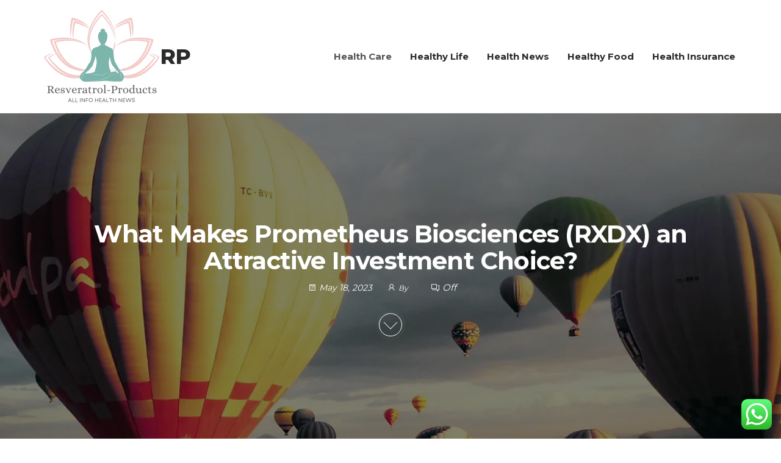

--- FILE ---
content_type: text/html; charset=UTF-8
request_url: https://resveratrol-products.com/what-makes-prometheus-biosciences-rxdx-an-attractive-investment-choice.html
body_size: 15233
content:
<!DOCTYPE html>
<html lang="en-US" prefix="og: https://ogp.me/ns#">
    <head>
        <meta charset="UTF-8">
        <meta name="viewport" content="width=device-width, initial-scale=1">
        <link rel="profile" href="https://gmpg.org/xfn/11">
        
<!-- Search Engine Optimization by Rank Math PRO - https://rankmath.com/ -->
<title>What Makes Prometheus Biosciences (RXDX) an Attractive Investment Choice? - RP</title>
<meta name="description" content="Baron Funds, an investment management company, released its “Baron Health Care Fund” first quarter 2023 investor letter. A copy of the same can be downloaded"/>
<meta name="robots" content="follow, index, max-snippet:-1, max-video-preview:-1, max-image-preview:large"/>
<link rel="canonical" href="https://resveratrol-products.com/what-makes-prometheus-biosciences-rxdx-an-attractive-investment-choice.html" />
<meta property="og:locale" content="en_US" />
<meta property="og:type" content="article" />
<meta property="og:title" content="What Makes Prometheus Biosciences (RXDX) an Attractive Investment Choice? - RP" />
<meta property="og:description" content="Baron Funds, an investment management company, released its “Baron Health Care Fund” first quarter 2023 investor letter. A copy of the same can be downloaded" />
<meta property="og:url" content="https://resveratrol-products.com/what-makes-prometheus-biosciences-rxdx-an-attractive-investment-choice.html" />
<meta property="og:site_name" content="RP" />
<meta property="article:tag" content="health care reform" />
<meta property="article:tag" content="health insurance" />
<meta property="article:tag" content="obama care site" />
<meta property="article:tag" content="what is health care" />
<meta property="article:tag" content="what is healthcare" />
<meta property="article:section" content="Health Care" />
<meta property="article:published_time" content="2023-05-18T12:53:20+00:00" />
<meta name="twitter:card" content="summary_large_image" />
<meta name="twitter:title" content="What Makes Prometheus Biosciences (RXDX) an Attractive Investment Choice? - RP" />
<meta name="twitter:description" content="Baron Funds, an investment management company, released its “Baron Health Care Fund” first quarter 2023 investor letter. A copy of the same can be downloaded" />
<meta name="twitter:label1" content="Time to read" />
<meta name="twitter:data1" content="2 minutes" />
<script type="application/ld+json" class="rank-math-schema-pro">{"@context":"https://schema.org","@graph":[{"@type":["Organization","Person"],"@id":"https://resveratrol-products.com/#person","name":"Health Niche","url":"https://resveratrol-products.com","logo":{"@type":"ImageObject","@id":"https://resveratrol-products.com/#logo","url":"https://resveratrol-products.com/wp-content/uploads/2024/11/cropped-doubleclick__1_-removebg-preview-150x150.png","contentUrl":"https://resveratrol-products.com/wp-content/uploads/2024/11/cropped-doubleclick__1_-removebg-preview-150x150.png","caption":"Health Niche","inLanguage":"en-US"},"image":{"@id":"https://resveratrol-products.com/#logo"}},{"@type":"WebSite","@id":"https://resveratrol-products.com/#website","url":"https://resveratrol-products.com","name":"Health Niche","publisher":{"@id":"https://resveratrol-products.com/#person"},"inLanguage":"en-US"},{"@type":"ImageObject","@id":"https://s.yimg.com/ny/api/res/1.2/7evDifVS9nz0u_qNzq0KGg--/YXBwaWQ9aGlnaGxhbmRlcjt3PTk2MDtoPTUyOA--/https://media.zenfs.com/en/insidermonkey.com/d5fe1e3cad92861737b68699e31c5a98","url":"https://s.yimg.com/ny/api/res/1.2/7evDifVS9nz0u_qNzq0KGg--/YXBwaWQ9aGlnaGxhbmRlcjt3PTk2MDtoPTUyOA--/https://media.zenfs.com/en/insidermonkey.com/d5fe1e3cad92861737b68699e31c5a98","width":"200","height":"200","inLanguage":"en-US"},{"@type":"BreadcrumbList","@id":"https://resveratrol-products.com/what-makes-prometheus-biosciences-rxdx-an-attractive-investment-choice.html#breadcrumb","itemListElement":[{"@type":"ListItem","position":"1","item":{"@id":"https://resveratrol-products.com","name":"Home"}},{"@type":"ListItem","position":"2","item":{"@id":"https://resveratrol-products.com/category/health-care","name":"Health Care"}},{"@type":"ListItem","position":"3","item":{"@id":"https://resveratrol-products.com/what-makes-prometheus-biosciences-rxdx-an-attractive-investment-choice.html","name":"What Makes Prometheus Biosciences (RXDX) an Attractive Investment Choice?"}}]},{"@type":"WebPage","@id":"https://resveratrol-products.com/what-makes-prometheus-biosciences-rxdx-an-attractive-investment-choice.html#webpage","url":"https://resveratrol-products.com/what-makes-prometheus-biosciences-rxdx-an-attractive-investment-choice.html","name":"What Makes Prometheus Biosciences (RXDX) an Attractive Investment Choice? - RP","datePublished":"2023-05-18T12:53:20+00:00","dateModified":"2023-05-18T12:53:20+00:00","isPartOf":{"@id":"https://resveratrol-products.com/#website"},"primaryImageOfPage":{"@id":"https://s.yimg.com/ny/api/res/1.2/7evDifVS9nz0u_qNzq0KGg--/YXBwaWQ9aGlnaGxhbmRlcjt3PTk2MDtoPTUyOA--/https://media.zenfs.com/en/insidermonkey.com/d5fe1e3cad92861737b68699e31c5a98"},"inLanguage":"en-US","breadcrumb":{"@id":"https://resveratrol-products.com/what-makes-prometheus-biosciences-rxdx-an-attractive-investment-choice.html#breadcrumb"}},{"@type":"Person","@id":"https://resveratrol-products.com/author","url":"https://resveratrol-products.com/author","image":{"@type":"ImageObject","@id":"https://secure.gravatar.com/avatar/?s=96&amp;d=mm&amp;r=g","url":"https://secure.gravatar.com/avatar/?s=96&amp;d=mm&amp;r=g","inLanguage":"en-US"}},{"@type":"BlogPosting","headline":"What Makes Prometheus Biosciences (RXDX) an Attractive Investment Choice? - RP","datePublished":"2023-05-18T12:53:20+00:00","dateModified":"2023-05-18T12:53:20+00:00","articleSection":"Health Care","author":{"@id":"https://resveratrol-products.com/author"},"publisher":{"@id":"https://resveratrol-products.com/#person"},"description":"Baron Funds, an investment management company, released its \u201cBaron Health Care Fund\u201d first quarter 2023 investor letter. A copy of the same can be downloaded","name":"What Makes Prometheus Biosciences (RXDX) an Attractive Investment Choice? - RP","@id":"https://resveratrol-products.com/what-makes-prometheus-biosciences-rxdx-an-attractive-investment-choice.html#richSnippet","isPartOf":{"@id":"https://resveratrol-products.com/what-makes-prometheus-biosciences-rxdx-an-attractive-investment-choice.html#webpage"},"image":{"@id":"https://s.yimg.com/ny/api/res/1.2/7evDifVS9nz0u_qNzq0KGg--/YXBwaWQ9aGlnaGxhbmRlcjt3PTk2MDtoPTUyOA--/https://media.zenfs.com/en/insidermonkey.com/d5fe1e3cad92861737b68699e31c5a98"},"inLanguage":"en-US","mainEntityOfPage":{"@id":"https://resveratrol-products.com/what-makes-prometheus-biosciences-rxdx-an-attractive-investment-choice.html#webpage"}}]}</script>
<!-- /Rank Math WordPress SEO plugin -->

<link rel='dns-prefetch' href='//fonts.googleapis.com' />
<link href='https://fonts.gstatic.com' crossorigin rel='preconnect' />
<link rel="alternate" type="application/rss+xml" title="RP &raquo; Feed" href="https://resveratrol-products.com/feed" />
<link rel="alternate" title="oEmbed (JSON)" type="application/json+oembed" href="https://resveratrol-products.com/wp-json/oembed/1.0/embed?url=https%3A%2F%2Fresveratrol-products.com%2Fwhat-makes-prometheus-biosciences-rxdx-an-attractive-investment-choice.html" />
<link rel="alternate" title="oEmbed (XML)" type="text/xml+oembed" href="https://resveratrol-products.com/wp-json/oembed/1.0/embed?url=https%3A%2F%2Fresveratrol-products.com%2Fwhat-makes-prometheus-biosciences-rxdx-an-attractive-investment-choice.html&#038;format=xml" />
<style id='wp-img-auto-sizes-contain-inline-css' type='text/css'>
img:is([sizes=auto i],[sizes^="auto," i]){contain-intrinsic-size:3000px 1500px}
/*# sourceURL=wp-img-auto-sizes-contain-inline-css */
</style>

<link rel='stylesheet' id='ht_ctc_main_css-css' href='https://resveratrol-products.com/wp-content/plugins/click-to-chat-for-whatsapp/new/inc/assets/css/main.css?ver=4.36' type='text/css' media='all' />
<style id='wp-emoji-styles-inline-css' type='text/css'>

	img.wp-smiley, img.emoji {
		display: inline !important;
		border: none !important;
		box-shadow: none !important;
		height: 1em !important;
		width: 1em !important;
		margin: 0 0.07em !important;
		vertical-align: -0.1em !important;
		background: none !important;
		padding: 0 !important;
	}
/*# sourceURL=wp-emoji-styles-inline-css */
</style>
<link rel='stylesheet' id='wp-block-library-css' href='https://resveratrol-products.com/wp-includes/css/dist/block-library/style.min.css?ver=6.9' type='text/css' media='all' />
<style id='global-styles-inline-css' type='text/css'>
:root{--wp--preset--aspect-ratio--square: 1;--wp--preset--aspect-ratio--4-3: 4/3;--wp--preset--aspect-ratio--3-4: 3/4;--wp--preset--aspect-ratio--3-2: 3/2;--wp--preset--aspect-ratio--2-3: 2/3;--wp--preset--aspect-ratio--16-9: 16/9;--wp--preset--aspect-ratio--9-16: 9/16;--wp--preset--color--black: #000000;--wp--preset--color--cyan-bluish-gray: #abb8c3;--wp--preset--color--white: #ffffff;--wp--preset--color--pale-pink: #f78da7;--wp--preset--color--vivid-red: #cf2e2e;--wp--preset--color--luminous-vivid-orange: #ff6900;--wp--preset--color--luminous-vivid-amber: #fcb900;--wp--preset--color--light-green-cyan: #7bdcb5;--wp--preset--color--vivid-green-cyan: #00d084;--wp--preset--color--pale-cyan-blue: #8ed1fc;--wp--preset--color--vivid-cyan-blue: #0693e3;--wp--preset--color--vivid-purple: #9b51e0;--wp--preset--gradient--vivid-cyan-blue-to-vivid-purple: linear-gradient(135deg,rgb(6,147,227) 0%,rgb(155,81,224) 100%);--wp--preset--gradient--light-green-cyan-to-vivid-green-cyan: linear-gradient(135deg,rgb(122,220,180) 0%,rgb(0,208,130) 100%);--wp--preset--gradient--luminous-vivid-amber-to-luminous-vivid-orange: linear-gradient(135deg,rgb(252,185,0) 0%,rgb(255,105,0) 100%);--wp--preset--gradient--luminous-vivid-orange-to-vivid-red: linear-gradient(135deg,rgb(255,105,0) 0%,rgb(207,46,46) 100%);--wp--preset--gradient--very-light-gray-to-cyan-bluish-gray: linear-gradient(135deg,rgb(238,238,238) 0%,rgb(169,184,195) 100%);--wp--preset--gradient--cool-to-warm-spectrum: linear-gradient(135deg,rgb(74,234,220) 0%,rgb(151,120,209) 20%,rgb(207,42,186) 40%,rgb(238,44,130) 60%,rgb(251,105,98) 80%,rgb(254,248,76) 100%);--wp--preset--gradient--blush-light-purple: linear-gradient(135deg,rgb(255,206,236) 0%,rgb(152,150,240) 100%);--wp--preset--gradient--blush-bordeaux: linear-gradient(135deg,rgb(254,205,165) 0%,rgb(254,45,45) 50%,rgb(107,0,62) 100%);--wp--preset--gradient--luminous-dusk: linear-gradient(135deg,rgb(255,203,112) 0%,rgb(199,81,192) 50%,rgb(65,88,208) 100%);--wp--preset--gradient--pale-ocean: linear-gradient(135deg,rgb(255,245,203) 0%,rgb(182,227,212) 50%,rgb(51,167,181) 100%);--wp--preset--gradient--electric-grass: linear-gradient(135deg,rgb(202,248,128) 0%,rgb(113,206,126) 100%);--wp--preset--gradient--midnight: linear-gradient(135deg,rgb(2,3,129) 0%,rgb(40,116,252) 100%);--wp--preset--font-size--small: 13px;--wp--preset--font-size--medium: 20px;--wp--preset--font-size--large: 36px;--wp--preset--font-size--x-large: 42px;--wp--preset--spacing--20: 0.44rem;--wp--preset--spacing--30: 0.67rem;--wp--preset--spacing--40: 1rem;--wp--preset--spacing--50: 1.5rem;--wp--preset--spacing--60: 2.25rem;--wp--preset--spacing--70: 3.38rem;--wp--preset--spacing--80: 5.06rem;--wp--preset--shadow--natural: 6px 6px 9px rgba(0, 0, 0, 0.2);--wp--preset--shadow--deep: 12px 12px 50px rgba(0, 0, 0, 0.4);--wp--preset--shadow--sharp: 6px 6px 0px rgba(0, 0, 0, 0.2);--wp--preset--shadow--outlined: 6px 6px 0px -3px rgb(255, 255, 255), 6px 6px rgb(0, 0, 0);--wp--preset--shadow--crisp: 6px 6px 0px rgb(0, 0, 0);}:where(.is-layout-flex){gap: 0.5em;}:where(.is-layout-grid){gap: 0.5em;}body .is-layout-flex{display: flex;}.is-layout-flex{flex-wrap: wrap;align-items: center;}.is-layout-flex > :is(*, div){margin: 0;}body .is-layout-grid{display: grid;}.is-layout-grid > :is(*, div){margin: 0;}:where(.wp-block-columns.is-layout-flex){gap: 2em;}:where(.wp-block-columns.is-layout-grid){gap: 2em;}:where(.wp-block-post-template.is-layout-flex){gap: 1.25em;}:where(.wp-block-post-template.is-layout-grid){gap: 1.25em;}.has-black-color{color: var(--wp--preset--color--black) !important;}.has-cyan-bluish-gray-color{color: var(--wp--preset--color--cyan-bluish-gray) !important;}.has-white-color{color: var(--wp--preset--color--white) !important;}.has-pale-pink-color{color: var(--wp--preset--color--pale-pink) !important;}.has-vivid-red-color{color: var(--wp--preset--color--vivid-red) !important;}.has-luminous-vivid-orange-color{color: var(--wp--preset--color--luminous-vivid-orange) !important;}.has-luminous-vivid-amber-color{color: var(--wp--preset--color--luminous-vivid-amber) !important;}.has-light-green-cyan-color{color: var(--wp--preset--color--light-green-cyan) !important;}.has-vivid-green-cyan-color{color: var(--wp--preset--color--vivid-green-cyan) !important;}.has-pale-cyan-blue-color{color: var(--wp--preset--color--pale-cyan-blue) !important;}.has-vivid-cyan-blue-color{color: var(--wp--preset--color--vivid-cyan-blue) !important;}.has-vivid-purple-color{color: var(--wp--preset--color--vivid-purple) !important;}.has-black-background-color{background-color: var(--wp--preset--color--black) !important;}.has-cyan-bluish-gray-background-color{background-color: var(--wp--preset--color--cyan-bluish-gray) !important;}.has-white-background-color{background-color: var(--wp--preset--color--white) !important;}.has-pale-pink-background-color{background-color: var(--wp--preset--color--pale-pink) !important;}.has-vivid-red-background-color{background-color: var(--wp--preset--color--vivid-red) !important;}.has-luminous-vivid-orange-background-color{background-color: var(--wp--preset--color--luminous-vivid-orange) !important;}.has-luminous-vivid-amber-background-color{background-color: var(--wp--preset--color--luminous-vivid-amber) !important;}.has-light-green-cyan-background-color{background-color: var(--wp--preset--color--light-green-cyan) !important;}.has-vivid-green-cyan-background-color{background-color: var(--wp--preset--color--vivid-green-cyan) !important;}.has-pale-cyan-blue-background-color{background-color: var(--wp--preset--color--pale-cyan-blue) !important;}.has-vivid-cyan-blue-background-color{background-color: var(--wp--preset--color--vivid-cyan-blue) !important;}.has-vivid-purple-background-color{background-color: var(--wp--preset--color--vivid-purple) !important;}.has-black-border-color{border-color: var(--wp--preset--color--black) !important;}.has-cyan-bluish-gray-border-color{border-color: var(--wp--preset--color--cyan-bluish-gray) !important;}.has-white-border-color{border-color: var(--wp--preset--color--white) !important;}.has-pale-pink-border-color{border-color: var(--wp--preset--color--pale-pink) !important;}.has-vivid-red-border-color{border-color: var(--wp--preset--color--vivid-red) !important;}.has-luminous-vivid-orange-border-color{border-color: var(--wp--preset--color--luminous-vivid-orange) !important;}.has-luminous-vivid-amber-border-color{border-color: var(--wp--preset--color--luminous-vivid-amber) !important;}.has-light-green-cyan-border-color{border-color: var(--wp--preset--color--light-green-cyan) !important;}.has-vivid-green-cyan-border-color{border-color: var(--wp--preset--color--vivid-green-cyan) !important;}.has-pale-cyan-blue-border-color{border-color: var(--wp--preset--color--pale-cyan-blue) !important;}.has-vivid-cyan-blue-border-color{border-color: var(--wp--preset--color--vivid-cyan-blue) !important;}.has-vivid-purple-border-color{border-color: var(--wp--preset--color--vivid-purple) !important;}.has-vivid-cyan-blue-to-vivid-purple-gradient-background{background: var(--wp--preset--gradient--vivid-cyan-blue-to-vivid-purple) !important;}.has-light-green-cyan-to-vivid-green-cyan-gradient-background{background: var(--wp--preset--gradient--light-green-cyan-to-vivid-green-cyan) !important;}.has-luminous-vivid-amber-to-luminous-vivid-orange-gradient-background{background: var(--wp--preset--gradient--luminous-vivid-amber-to-luminous-vivid-orange) !important;}.has-luminous-vivid-orange-to-vivid-red-gradient-background{background: var(--wp--preset--gradient--luminous-vivid-orange-to-vivid-red) !important;}.has-very-light-gray-to-cyan-bluish-gray-gradient-background{background: var(--wp--preset--gradient--very-light-gray-to-cyan-bluish-gray) !important;}.has-cool-to-warm-spectrum-gradient-background{background: var(--wp--preset--gradient--cool-to-warm-spectrum) !important;}.has-blush-light-purple-gradient-background{background: var(--wp--preset--gradient--blush-light-purple) !important;}.has-blush-bordeaux-gradient-background{background: var(--wp--preset--gradient--blush-bordeaux) !important;}.has-luminous-dusk-gradient-background{background: var(--wp--preset--gradient--luminous-dusk) !important;}.has-pale-ocean-gradient-background{background: var(--wp--preset--gradient--pale-ocean) !important;}.has-electric-grass-gradient-background{background: var(--wp--preset--gradient--electric-grass) !important;}.has-midnight-gradient-background{background: var(--wp--preset--gradient--midnight) !important;}.has-small-font-size{font-size: var(--wp--preset--font-size--small) !important;}.has-medium-font-size{font-size: var(--wp--preset--font-size--medium) !important;}.has-large-font-size{font-size: var(--wp--preset--font-size--large) !important;}.has-x-large-font-size{font-size: var(--wp--preset--font-size--x-large) !important;}
/*# sourceURL=global-styles-inline-css */
</style>

<style id='classic-theme-styles-inline-css' type='text/css'>
/*! This file is auto-generated */
.wp-block-button__link{color:#fff;background-color:#32373c;border-radius:9999px;box-shadow:none;text-decoration:none;padding:calc(.667em + 2px) calc(1.333em + 2px);font-size:1.125em}.wp-block-file__button{background:#32373c;color:#fff;text-decoration:none}
/*# sourceURL=/wp-includes/css/classic-themes.min.css */
</style>
<link rel='stylesheet' id='envo-royal-fonts-css' href='https://fonts.googleapis.com/css?family=Montserrat%3A300%2C400%2C500%2C600%2C700%2C800&#038;subset=cyrillic%2Ccyrillic-ext%2Cgreek%2Cgreek-ext%2Clatin-ext%2Cvietnamese' type='text/css' media='all' />
<link rel='stylesheet' id='bootstrap-css' href='https://resveratrol-products.com/wp-content/themes/envo-royal/assets/css/bootstrap.css?ver=3.3.7' type='text/css' media='all' />
<link rel='stylesheet' id='hc-offcanvas-nav-css' href='https://resveratrol-products.com/wp-content/themes/envo-royal/assets/css/hc-offcanvas-nav.min.css?ver=1.0.14' type='text/css' media='all' />
<link rel='stylesheet' id='envo-royal-stylesheet-css' href='https://resveratrol-products.com/wp-content/themes/envo-royal/style.css?ver=1.0.14' type='text/css' media='all' />
<link rel='stylesheet' id='line-awesome-css' href='https://resveratrol-products.com/wp-content/themes/envo-royal/assets/css/line-awesome.min.css?ver=1.3.0' type='text/css' media='all' />
<script type="text/javascript" src="https://resveratrol-products.com/wp-includes/js/jquery/jquery.min.js?ver=3.7.1" id="jquery-core-js"></script>
<script type="text/javascript" src="https://resveratrol-products.com/wp-includes/js/jquery/jquery-migrate.min.js?ver=3.4.1" id="jquery-migrate-js"></script>
<link rel="https://api.w.org/" href="https://resveratrol-products.com/wp-json/" /><link rel="alternate" title="JSON" type="application/json" href="https://resveratrol-products.com/wp-json/wp/v2/posts/69976" /><link rel="EditURI" type="application/rsd+xml" title="RSD" href="https://resveratrol-products.com/xmlrpc.php?rsd" />
<meta name="generator" content="WordPress 6.9" />
<link rel='shortlink' href='https://resveratrol-products.com/?p=69976' />
<link rel='dns-prefetch' href='https://i0.wp.com/'><link rel='preconnect' href='https://i0.wp.com/' crossorigin><link rel='dns-prefetch' href='https://i1.wp.com/'><link rel='preconnect' href='https://i1.wp.com/' crossorigin><link rel='dns-prefetch' href='https://i2.wp.com/'><link rel='preconnect' href='https://i2.wp.com/' crossorigin><link rel='dns-prefetch' href='https://i3.wp.com/'><link rel='preconnect' href='https://i3.wp.com/' crossorigin>            <style type="text/css" id="envo-royal-header-css">
            	
            </style>
            <link rel="icon" href="https://resveratrol-products.com/wp-content/uploads/2024/11/cropped-doubleclick__1_-removebg-preview-90x90.png" sizes="32x32" />
<link rel="icon" href="https://resveratrol-products.com/wp-content/uploads/2024/11/cropped-doubleclick__1_-removebg-preview.png" sizes="192x192" />
<link rel="apple-touch-icon" href="https://resveratrol-products.com/wp-content/uploads/2024/11/cropped-doubleclick__1_-removebg-preview.png" />
<meta name="msapplication-TileImage" content="https://resveratrol-products.com/wp-content/uploads/2024/11/cropped-doubleclick__1_-removebg-preview.png" />
    <link rel='stylesheet' id='fifu-lazyload-style-css' href='https://resveratrol-products.com/wp-content/plugins/featured-image-from-url/includes/html/css/lazyload.css?ver=5.3.2' type='text/css' media='all' />
</head>
    <body id="blog" class="wp-singular post-template-default single single-post postid-69976 single-format-standard wp-custom-logo wp-theme-envo-royal">
        <a class="skip-link screen-reader-text" href="#site-content">Skip to the content</a>        <div class="page-wrap">
            			<div class="site-header container-fluid business-heading">
				<div class="container" >
					<div class="heading-row row" >
						        <div class="site-heading" >    
            <div class="site-branding-logo">
                <a href="https://resveratrol-products.com/" class="custom-logo-link" rel="home"><img width="193" height="155" src="https://resveratrol-products.com/wp-content/uploads/2024/11/cropped-doubleclick__1_-removebg-preview.png" class="custom-logo" alt="RP" decoding="async" /></a>            </div>
            <div class="site-branding-text">
                                    <p class="site-title"><a href="https://resveratrol-products.com/" rel="home">RP</a></p>
                            </div><!-- .site-branding-text -->
        </div>
		<div class="header-heading-shrink"></div>
                            <div class="menu-heading">
            <nav id="site-navigation" class="navbar navbar-default">
                <div id="theme-menu" class="menu-container"><ul id="menu-secondary-menu" class="nav navbar-nav navbar-right"><li itemscope="itemscope" itemtype="https://www.schema.org/SiteNavigationElement" id="menu-item-10011441" class="menu-item menu-item-type-taxonomy menu-item-object-category current-post-ancestor current-menu-parent current-post-parent active menu-item-10011441 nav-item"><a title="Health Care" href="https://resveratrol-products.com/category/health-care" class="nav-link">Health Care</a></li>
<li itemscope="itemscope" itemtype="https://www.schema.org/SiteNavigationElement" id="menu-item-10011442" class="menu-item menu-item-type-taxonomy menu-item-object-category menu-item-10011442 nav-item"><a title="Healthy Life" href="https://resveratrol-products.com/category/healthy-life" class="nav-link">Healthy Life</a></li>
<li itemscope="itemscope" itemtype="https://www.schema.org/SiteNavigationElement" id="menu-item-10011443" class="menu-item menu-item-type-taxonomy menu-item-object-category menu-item-10011443 nav-item"><a title="Health News" href="https://resveratrol-products.com/category/health-news" class="nav-link">Health News</a></li>
<li itemscope="itemscope" itemtype="https://www.schema.org/SiteNavigationElement" id="menu-item-10011444" class="menu-item menu-item-type-taxonomy menu-item-object-category menu-item-10011444 nav-item"><a title="Healthy Food" href="https://resveratrol-products.com/category/healthy-food" class="nav-link">Healthy Food</a></li>
<li itemscope="itemscope" itemtype="https://www.schema.org/SiteNavigationElement" id="menu-item-10011445" class="menu-item menu-item-type-taxonomy menu-item-object-category menu-item-10011445 nav-item"><a title="Health Insurance" href="https://resveratrol-products.com/category/health-insurance" class="nav-link">Health Insurance</a></li>
</ul></div>            </nav>
        </div>
        <div class="header-right" >        <div class="menu-button visible-xs" >
            <div class="navbar-header">
                                    <a href="#" id="main-menu-panel" class="toggle menu-panel" data-panel="main-menu-panel">
					<span></span>
				</a>
                            </div>
        </div>
        </div>					</div>
				</div>
			</div>
								<div class="top-header singular-heading text-center">
									<div class="single-image">
						<div class="bg-single-image" style="background-image: url('https://resveratrol-products.com/wp-content/themes/envo-royal/assets/img/header.webp')"></div>
						<div id="wp-custom-header" class="wp-custom-header"><img src="https://resveratrol-products.com/wp-content/themes/envo-royal/assets/img/header.webp" width="2000" height="1200" alt="" decoding="async" fetchpriority="high" /></div>					</div>
								<header class="header-title container">
					        <div class="single-head">
            <h1 class="single-title">What Makes Prometheus Biosciences (RXDX) an Attractive Investment Choice?</h1> 
            <time class="posted-on published" datetime="2023-05-18"></time>
        </div>
                <div class="article-meta">
                <span class="posted-date">
			<i class="las la-calendar"></i>
            May 18, 2023        </span>
                <span class="author-meta">
			<i class="las la-user"></i>
            <span class="author-meta-by">By</span>
            <a href="https://resveratrol-products.com/author">
                            </a>
        </span>
                <span class="comments-meta">
			<i class="la la-comments-o"></i>
            Off        </span>
                </div>
                <div id="header-image-arrow">
			<a href="#entry-content"><span></span></a>
		</div>
						</header>
			</div>
        			<div id="site-content" class="container main-container" role="main">
                <div id="entry-content" class="page-area">
		         

<!-- start content container -->
<div class="row single-post">      
    <article class="col-md-9">
		                         
				<div class="single-post-content post-69976 post type-post status-publish format-standard hentry category-health-care tag-health-care-reform tag-health-insurance tag-obama-care-site tag-what-is-health-care tag-what-is-healthcare">
					        <div id="entry-content" class="single-content">
            <div class="single-entry-summary">
                 
                <div>
<p>Baron Funds, an investment management company, released its “Baron Health Care Fund” first quarter 2023 investor letter.  A copy of the same can be downloaded here.  The first quarter was difficult for the fund, as it failed to participate in the broader market rally and declined 3.69% compared to the 3.27% decline for the benchmark Russell 3000 Health Care Index and a 7.50% increase for the S&#038;P 500 Index.  In addition, please check the fund&#8217;s top five holdings to know its best picks in 2023.</p>
<p>Baron Health Care Fund highlighted stocks like Prometheus Biosciences, Inc.  (NASDAQ:RXDX) in the first quarter of 2023 investor letter.  Headquartered in San Diego, California, Prometheus Biosciences, Inc.  (NASDAQ:RXDX) is a clinical-stage biotechnology company.  On May 17, 2023, Prometheus Biosciences, Inc.  (NASDAQ:RXDX) stock closed at $192.94 per share.  One-month return of Prometheus Biosciences, Inc.  (NASDAQ:RXDX) was -0.47%, and its shares gained 564.85% of their value over the last 52 weeks.  Prometheus Biosciences, Inc.  (NASDAQ:RXDX) has a market capitalization of $9.225 billion.</p>
<p>Baron Health Care Fund made the following comment about Prometheus Biosciences, Inc.  (NASDAQ:RXDX) in its Q1 2023 investor letter:</p>
<div class="caas-pull-quote-wrapper caas-img caas-lazy" data-src="">
<blockquote class="caas-blockquote">
<p>&#8220;We added to our position in <strong>Prometheus Biosciences, Inc.</strong> (NASDAQ:RXDX), a clinical stage biotechnology company.  Prometheus&#8217; lead product candidate, PRA023, is a monoclonal antibody that has been shown to block a target called TL1A that is associated with intestinal inflammation and fibrosis.  In December 2022, the company reported promising Phase 2 clinical trial results, suggesting the potential for PRA023 to be a novel treatment for ulcerative colitis and Crohn&#8217;s disease.  The company plans to advance PRA023 into Phase 3 clinical trials for ulcerative colitis and Crohn&#8217;s disease in 2023. The company is also studying PRA023 as a treatment for Systemic-Sclerosis-associated Interstitial Lung Disease and plans to announce a fourth potential indication for PRA023 in 2023 .We believe PRA023 has blockbuster potential.  Prometheus also has a pipeline of earlier stage product candidates.  On April 16, Merck issued a press release announcing its agreement to acquire Prometheus for $200 per share in cash.&#8221;</p>
</blockquote>
</div>
<p><button class="link caas-button collapse-button" aria-label="" title="" data-ylk="elm:readmore;slk:Story continues">Story continues</button></p>
<figure class="caas-figure">
<div class="caas-figure-with-pb" style="max-height: 528px">
<div>
<div class="caas-img-container caas-img-loader" style="padding-bottom:55%;"><img decoding="async" src="[data-uri]" fifu-lazy="1" fifu-data-sizes="auto" fifu-data-srcset="https://wp.fifu.app/resveratrol-products.com/[base64]/a663ff1c35d5/not-found.webp?w=75&h=0&c=0 75w, https://wp.fifu.app/resveratrol-products.com/[base64]/d6b7b4839eff/not-found.webp?w=100&h=0&c=0 100w, https://wp.fifu.app/resveratrol-products.com/[base64]/65f1383ae513/not-found.webp?w=150&h=0&c=0 150w, https://wp.fifu.app/resveratrol-products.com/[base64]/206bfcd9835c/not-found.webp?w=240&h=0&c=0 240w, https://wp.fifu.app/resveratrol-products.com/[base64]/657abea9a506/not-found.webp?w=320&h=0&c=0 320w, https://wp.fifu.app/resveratrol-products.com/[base64]/3b0189de86f2/not-found.webp?w=500&h=0&c=0 500w, https://wp.fifu.app/resveratrol-products.com/[base64]/2e270f0d04ee/not-found.webp?w=640&h=0&c=0 640w, https://wp.fifu.app/resveratrol-products.com/[base64]/15f6c5a78c8b/not-found.webp?w=800&h=0&c=0 800w, https://wp.fifu.app/resveratrol-products.com/[base64]/c96377907c09/not-found.webp?w=1024&h=0&c=0 1024w, https://wp.fifu.app/resveratrol-products.com/[base64]/5cadfb956f50/not-found.webp?w=1280&h=0&c=0 1280w, https://wp.fifu.app/resveratrol-products.com/[base64]/17c888433dcb/not-found.webp?w=1600&h=0&c=0 1600w" class="caas-img caas-lazy has-preview" alt="" fifu-data-src="https://wp.fifu.app/resveratrol-products.com/[base64]/e6dd37d4cb52/not-found.webp"/><noscript><img decoding="async" src="[data-uri]" fifu-lazy="1" fifu-data-sizes="auto" fifu-data-srcset="https://wp.fifu.app/resveratrol-products.com/[base64]/a663ff1c35d5/not-found.webp?w=75&h=0&c=0 75w, https://wp.fifu.app/resveratrol-products.com/[base64]/d6b7b4839eff/not-found.webp?w=100&h=0&c=0 100w, https://wp.fifu.app/resveratrol-products.com/[base64]/65f1383ae513/not-found.webp?w=150&h=0&c=0 150w, https://wp.fifu.app/resveratrol-products.com/[base64]/206bfcd9835c/not-found.webp?w=240&h=0&c=0 240w, https://wp.fifu.app/resveratrol-products.com/[base64]/657abea9a506/not-found.webp?w=320&h=0&c=0 320w, https://wp.fifu.app/resveratrol-products.com/[base64]/3b0189de86f2/not-found.webp?w=500&h=0&c=0 500w, https://wp.fifu.app/resveratrol-products.com/[base64]/2e270f0d04ee/not-found.webp?w=640&h=0&c=0 640w, https://wp.fifu.app/resveratrol-products.com/[base64]/15f6c5a78c8b/not-found.webp?w=800&h=0&c=0 800w, https://wp.fifu.app/resveratrol-products.com/[base64]/c96377907c09/not-found.webp?w=1024&h=0&c=0 1024w, https://wp.fifu.app/resveratrol-products.com/[base64]/5cadfb956f50/not-found.webp?w=1280&h=0&c=0 1280w, https://wp.fifu.app/resveratrol-products.com/[base64]/17c888433dcb/not-found.webp?w=1600&h=0&c=0 1600w" alt="" fifu-data-src="https://wp.fifu.app/resveratrol-products.com/[base64]/e6dd37d4cb52/not-found.webp" class="caas-img"/></noscript></div>
</div>
</div>
</figure>
<p>Sergey Nivens/Shutterstock.com</p>
<p>Prometheus Biosciences, Inc.  (NASDAQ:RXDX) is not on our list of the 30 Most Popular Stocks Among Hedge Funds.  As per our database, 47 hedge fund portfolios held Prometheus Biosciences, Inc.  (NASDAQ:RXDX) at the end of the fourth quarter which was 25 in the previous quarter.</p>
<p>We discussed Prometheus Biosciences, Inc.  (NASDAQ:RXDX) in another article and shared the list of best mid-cap healthcare stocks to buy.  In addition, please check out our hedge fund investor letters Q1 2023 page for more investor letters from hedge funds and other leading investors.</p>
</p>
<p>Suggested Articles:</p>
<p>Disclosure: None.  This article is originally published at Insider Monkey.</p>
</div>
                 
            </div><!-- .single-entry-summary -->
                    </div>
        <div class="entry-footer"><div class="cat-links"><i class="las la-link"></i><span class="space-right">Category</span><a href="https://resveratrol-products.com/category/health-care">Health Care</a></div><div class="tags-links"><i class="las la-tags"></i><span class="space-right">Tags</span><a href="https://resveratrol-products.com/tag/health-care-reform">health care reform</a> <a href="https://resveratrol-products.com/tag/health-insurance">health insurance</a> <a href="https://resveratrol-products.com/tag/obama-care-site">obama care site</a> <a href="https://resveratrol-products.com/tag/what-is-health-care">what is health care</a> <a href="https://resveratrol-products.com/tag/what-is-healthcare">what is healthcare</a></div></div>
	<nav class="navigation post-navigation" aria-label="Posts">
		<h2 class="screen-reader-text">Post navigation</h2>
		<div class="nav-links"><div class="nav-previous"><a href="https://resveratrol-products.com/red-light-therapy-face-mask.html" rel="prev"><span class="screen-reader-text">Previous Post</span><span aria-hidden="true" class="nav-subtitle">Previous</span> <span class="nav-title"><span class="nav-title-icon-wrapper"><i class="la la-angle-double-left" aria-hidden="true"></i></span>Red Light Therapy Face Mask</span></a></div><div class="nav-next"><a href="https://resveratrol-products.com/kate-middleton-returns-to-a-favorite-mental-health-charity-as-she-continues-mission-for-families.html" rel="next"><span class="screen-reader-text">Next Post</span><span aria-hidden="true" class="nav-subtitle">Next</span> <span class="nav-title">Kate Middleton Returns to a Favorite Mental Health Charity as She Continues Mission for Families<span class="nav-title-icon-wrapper"><i class="la la-angle-double-right" aria-hidden="true"></i></span></span></a></div></div>
	</nav>            <div class="single-footer">
                 
            </div>
        				</div>
			        
		    
    </article> 
	    <aside id="sidebar" class="col-md-3">
        <div id="search-3" class="widget widget_search"><form role="search" method="get" class="search-form" action="https://resveratrol-products.com/">
				<label>
					<span class="screen-reader-text">Search for:</span>
					<input type="search" class="search-field" placeholder="Search &hellip;" value="" name="s" />
				</label>
				<input type="submit" class="search-submit" value="Search" />
			</form></div>
		<div id="recent-posts-3" class="widget widget_recent_entries">
		<div class="widget-title"><h3>Recent Posts</h3></div>
		<ul>
											<li>
					<a href="https://resveratrol-products.com/nationwide-division-of-basic-schooling-residence.html">Nationwide Division Of Basic Schooling > Residence</a>
									</li>
											<li>
					<a href="https://resveratrol-products.com/predominant-homes-dwelling-enchancment-2022.html">Predominant Homes Dwelling Enchancment 2022</a>
									</li>
											<li>
					<a href="https://resveratrol-products.com/division-for-schooling.html">Division For Schooling</a>
									</li>
											<li>
					<a href="https://resveratrol-products.com/enterprise-banking-2.html">Enterprise Banking</a>
									</li>
											<li>
					<a href="https://resveratrol-products.com/ultrox-worldwide-ultraviolet-radiation-oxidation-expertise-google-buku.html">Ultrox Worldwide Ultraviolet Radiation Oxidation Expertise   Google Buku</a>
									</li>
					</ul>

		</div><div id="tag_cloud-3" class="widget widget_tag_cloud"><div class="widget-title"><h3>Tags</h3></div><div class="tagcloud"><a href="https://resveratrol-products.com/tag/affordable-health-insurance" class="tag-cloud-link tag-link-256 tag-link-position-1" style="font-size: 22pt;" aria-label="affordable health insurance (122 items)">affordable health insurance</a>
<a href="https://resveratrol-products.com/tag/articles-on-healthy-lifestyle-choices" class="tag-cloud-link tag-link-316 tag-link-position-2" style="font-size: 8.8235294117647pt;" aria-label="articles on healthy lifestyle choices (58 items)">articles on healthy lifestyle choices</a>
<a href="https://resveratrol-products.com/tag/best-health-insurance" class="tag-cloud-link tag-link-96 tag-link-position-3" style="font-size: 8.8235294117647pt;" aria-label="best health insurance (58 items)">best health insurance</a>
<a href="https://resveratrol-products.com/tag/cnn-health-news" class="tag-cloud-link tag-link-57 tag-link-position-4" style="font-size: 8.4117647058824pt;" aria-label="cnn health news (56 items)">cnn health news</a>
<a href="https://resveratrol-products.com/tag/current-health-news" class="tag-cloud-link tag-link-80 tag-link-position-5" style="font-size: 9.6470588235294pt;" aria-label="current health news (60 items)">current health news</a>
<a href="https://resveratrol-products.com/tag/florida-health-insurance-exchange" class="tag-cloud-link tag-link-107 tag-link-position-6" style="font-size: 8.4117647058824pt;" aria-label="florida health insurance exchange (57 items)">florida health insurance exchange</a>
<a href="https://resveratrol-products.com/tag/healthcare" class="tag-cloud-link tag-link-260 tag-link-position-7" style="font-size: 9.6470588235294pt;" aria-label="healthcare (61 items)">healthcare</a>
<a href="https://resveratrol-products.com/tag/health-care" class="tag-cloud-link tag-link-82 tag-link-position-8" style="font-size: 11.705882352941pt;" aria-label="health care (68 items)">health care</a>
<a href="https://resveratrol-products.com/tag/healthcare-gov-account-login-page" class="tag-cloud-link tag-link-84 tag-link-position-9" style="font-size: 10.470588235294pt;" aria-label="healthcare.gov account login page (63 items)">healthcare.gov account login page</a>
<a href="https://resveratrol-products.com/tag/healthcare-gov-nj" class="tag-cloud-link tag-link-46 tag-link-position-10" style="font-size: 10.882352941176pt;" aria-label="healthcare.gov nj (65 items)">healthcare.gov nj</a>
<a href="https://resveratrol-products.com/tag/healthcare-gov-phone-number" class="tag-cloud-link tag-link-258 tag-link-position-11" style="font-size: 10.058823529412pt;" aria-label="healthcare.gov phone number (62 items)">healthcare.gov phone number</a>
<a href="https://resveratrol-products.com/tag/health-care-administration" class="tag-cloud-link tag-link-303 tag-link-position-12" style="font-size: 12.117647058824pt;" aria-label="health care administration (70 items)">health care administration</a>
<a href="https://resveratrol-products.com/tag/health-care-definition" class="tag-cloud-link tag-link-254 tag-link-position-13" style="font-size: 8.4117647058824pt;" aria-label="health care definition (56 items)">health care definition</a>
<a href="https://resveratrol-products.com/tag/health-care-insurance" class="tag-cloud-link tag-link-290 tag-link-position-14" style="font-size: 10.470588235294pt;" aria-label="health care insurance (63 items)">health care insurance</a>
<a href="https://resveratrol-products.com/tag/health-care-logistics" class="tag-cloud-link tag-link-257 tag-link-position-15" style="font-size: 10.058823529412pt;" aria-label="health care logistics (62 items)">health care logistics</a>
<a href="https://resveratrol-products.com/tag/health-care-marketplace" class="tag-cloud-link tag-link-43 tag-link-position-16" style="font-size: 8pt;" aria-label="health care marketplace (55 items)">health care marketplace</a>
<a href="https://resveratrol-products.com/tag/healthcare-marketplace" class="tag-cloud-link tag-link-255 tag-link-position-17" style="font-size: 10.470588235294pt;" aria-label="healthcare marketplace (64 items)">healthcare marketplace</a>
<a href="https://resveratrol-products.com/tag/health-care-options" class="tag-cloud-link tag-link-44 tag-link-position-18" style="font-size: 10.470588235294pt;" aria-label="health care options (63 items)">health care options</a>
<a href="https://resveratrol-products.com/tag/health-care-plans" class="tag-cloud-link tag-link-304 tag-link-position-19" style="font-size: 11.294117647059pt;" aria-label="health care plans (67 items)">health care plans</a>
<a href="https://resveratrol-products.com/tag/health-care-reform" class="tag-cloud-link tag-link-83 tag-link-position-20" style="font-size: 13.352941176471pt;" aria-label="health care reform (74 items)">health care reform</a>
<a href="https://resveratrol-products.com/tag/healthiest-foods-on-earth" class="tag-cloud-link tag-link-277 tag-link-position-21" style="font-size: 9.6470588235294pt;" aria-label="healthiest foods on earth (60 items)">healthiest foods on earth</a>
<a href="https://resveratrol-products.com/tag/health-insurance" class="tag-cloud-link tag-link-85 tag-link-position-22" style="font-size: 19.941176470588pt;" aria-label="health insurance (108 items)">health insurance</a>
<a href="https://resveratrol-products.com/tag/health-insurance-florida" class="tag-cloud-link tag-link-86 tag-link-position-23" style="font-size: 9.2352941176471pt;" aria-label="health insurance florida (59 items)">health insurance florida</a>
<a href="https://resveratrol-products.com/tag/health-insurance-marketplace" class="tag-cloud-link tag-link-279 tag-link-position-24" style="font-size: 16.647058823529pt;" aria-label="health insurance marketplace (90 items)">health insurance marketplace</a>
<a href="https://resveratrol-products.com/tag/health-insurance-plans-for-individuals" class="tag-cloud-link tag-link-293 tag-link-position-25" style="font-size: 9.6470588235294pt;" aria-label="health insurance plans for individuals (60 items)">health insurance plans for individuals</a>
<a href="https://resveratrol-products.com/tag/health-insurance-quotes" class="tag-cloud-link tag-link-88 tag-link-position-26" style="font-size: 19.941176470588pt;" aria-label="health insurance quotes (109 items)">health insurance quotes</a>
<a href="https://resveratrol-products.com/tag/health-insurance-texas" class="tag-cloud-link tag-link-269 tag-link-position-27" style="font-size: 8.8235294117647pt;" aria-label="health insurance texas (58 items)">health insurance texas</a>
<a href="https://resveratrol-products.com/tag/healthmarket-gov" class="tag-cloud-link tag-link-327 tag-link-position-28" style="font-size: 10.058823529412pt;" aria-label="healthmarket gov (62 items)">healthmarket gov</a>
<a href="https://resveratrol-products.com/tag/health-news-article" class="tag-cloud-link tag-link-59 tag-link-position-29" style="font-size: 10.470588235294pt;" aria-label="health news article (64 items)">health news article</a>
<a href="https://resveratrol-products.com/tag/health-news-articles" class="tag-cloud-link tag-link-56 tag-link-position-30" style="font-size: 8.4117647058824pt;" aria-label="health news articles (56 items)">health news articles</a>
<a href="https://resveratrol-products.com/tag/health-news-daily" class="tag-cloud-link tag-link-48 tag-link-position-31" style="font-size: 10.058823529412pt;" aria-label="health news daily (62 items)">health news daily</a>
<a href="https://resveratrol-products.com/tag/health-news-headlines" class="tag-cloud-link tag-link-49 tag-link-position-32" style="font-size: 10.470588235294pt;" aria-label="health news headlines (64 items)">health news headlines</a>
<a href="https://resveratrol-products.com/tag/health-news-uk" class="tag-cloud-link tag-link-306 tag-link-position-33" style="font-size: 8.4117647058824pt;" aria-label="health news uk (57 items)">health news uk</a>
<a href="https://resveratrol-products.com/tag/healthy-foods" class="tag-cloud-link tag-link-113 tag-link-position-34" style="font-size: 8.8235294117647pt;" aria-label="healthy foods (58 items)">healthy foods</a>
<a href="https://resveratrol-products.com/tag/kaiser-daily-news" class="tag-cloud-link tag-link-64 tag-link-position-35" style="font-size: 8.4117647058824pt;" aria-label="kaiser daily news (56 items)">kaiser daily news</a>
<a href="https://resveratrol-products.com/tag/kaiser-family-foundation-jobs" class="tag-cloud-link tag-link-323 tag-link-position-36" style="font-size: 8.4117647058824pt;" aria-label="kaiser family foundation jobs (56 items)">kaiser family foundation jobs</a>
<a href="https://resveratrol-products.com/tag/kaiser-health-news" class="tag-cloud-link tag-link-58 tag-link-position-37" style="font-size: 8pt;" aria-label="kaiser health news (55 items)">kaiser health news</a>
<a href="https://resveratrol-products.com/tag/latest-health-news-articles" class="tag-cloud-link tag-link-55 tag-link-position-38" style="font-size: 9.2352941176471pt;" aria-label="latest health news articles (59 items)">latest health news articles</a>
<a href="https://resveratrol-products.com/tag/marketplace-insurance-phone-number" class="tag-cloud-link tag-link-294 tag-link-position-39" style="font-size: 20.764705882353pt;" aria-label="marketplace insurance phone number (113 items)">marketplace insurance phone number</a>
<a href="https://resveratrol-products.com/tag/medical-news-today" class="tag-cloud-link tag-link-62 tag-link-position-40" style="font-size: 9.2352941176471pt;" aria-label="medical news today (59 items)">medical news today</a>
<a href="https://resveratrol-products.com/tag/obamacare" class="tag-cloud-link tag-link-89 tag-link-position-41" style="font-size: 20.764705882353pt;" aria-label="obamacare (113 items)">obamacare</a>
<a href="https://resveratrol-products.com/tag/obama-care-site" class="tag-cloud-link tag-link-47 tag-link-position-42" style="font-size: 9.2352941176471pt;" aria-label="obama care site (59 items)">obama care site</a>
<a href="https://resveratrol-products.com/tag/top-miracle-foods" class="tag-cloud-link tag-link-106 tag-link-position-43" style="font-size: 8.4117647058824pt;" aria-label="top miracle foods (56 items)">top miracle foods</a>
<a href="https://resveratrol-products.com/tag/what-is-health-care" class="tag-cloud-link tag-link-326 tag-link-position-44" style="font-size: 12.117647058824pt;" aria-label="what is health care (70 items)">what is health care</a>
<a href="https://resveratrol-products.com/tag/www-healthnews-com" class="tag-cloud-link tag-link-66 tag-link-position-45" style="font-size: 9.6470588235294pt;" aria-label="www.healthnews.com (61 items)">www.healthnews.com</a></div>
</div><div id="nav_menu-5" class="widget widget_nav_menu"><div class="widget-title"><h3>About Us</h3></div><div class="menu-about-us-container"><ul id="menu-about-us" class="menu"><li id="menu-item-10011446" class="menu-item menu-item-type-post_type menu-item-object-page menu-item-10011446"><a href="https://resveratrol-products.com/sitemap">Sitemap</a></li>
<li id="menu-item-10011447" class="menu-item menu-item-type-post_type menu-item-object-page menu-item-10011447"><a href="https://resveratrol-products.com/disclosure-policy">Disclosure Policy</a></li>
<li id="menu-item-10011448" class="menu-item menu-item-type-post_type menu-item-object-page menu-item-10011448"><a href="https://resveratrol-products.com/contact-us">Contact Us</a></li>
</ul></div></div><div id="execphp-2" class="widget widget_execphp"><div class="widget-title"><h3>Partner Link Backlink</h3></div>			<div class="execphpwidget"></div>
		</div><div id="magenet_widget-3" class="widget widget_magenet_widget"><aside class="widget magenet_widget_box"><div class="mads-block"></div></aside></div><div id="block-2" class="widget widget_block"><meta name='outreach_verification' content='7yyHNjxvbJ9Xcbq5GcMH' /></div><div id="execphp-4" class="widget widget_execphp">			<div class="execphpwidget"></div>
		</div>    </aside>
</div>
<!-- end content container -->

<!-- wmm w --></div><!-- end main-container -->
</div><!-- end page-area -->

        <footer id="colophon" class="footer-credits container-fluid">
            <div class="container">    
                <div class="footer-credits-text text-center list-unstyled">
                    <ul class="list-inline">
                        <li class="page_item page-item-16"><a href="https://resveratrol-products.com/contact-us">Contact Us</a></li>
<li class="page_item page-item-14"><a href="https://resveratrol-products.com/disclosure-policy">Disclosure Policy</a></li>
<li class="page_item page-item-12"><a href="https://resveratrol-products.com/sitemap">Sitemap</a></li>
                    </ul>
                </div>
            </div>	
        </footer>
        
</div><!-- end page-wrap -->

<script type="text/javascript">
<!--
var _acic={dataProvider:10};(function(){var e=document.createElement("script");e.type="text/javascript";e.async=true;e.src="https://www.acint.net/aci.js";var t=document.getElementsByTagName("script")[0];t.parentNode.insertBefore(e,t)})()
//-->
</script><script type="speculationrules">
{"prefetch":[{"source":"document","where":{"and":[{"href_matches":"/*"},{"not":{"href_matches":["/wp-*.php","/wp-admin/*","/wp-content/uploads/*","/wp-content/*","/wp-content/plugins/*","/wp-content/themes/envo-royal/*","/*\\?(.+)"]}},{"not":{"selector_matches":"a[rel~=\"nofollow\"]"}},{"not":{"selector_matches":".no-prefetch, .no-prefetch a"}}]},"eagerness":"conservative"}]}
</script>
		<!-- Click to Chat - https://holithemes.com/plugins/click-to-chat/  v4.36 -->
			<style id="ht-ctc-entry-animations">.ht_ctc_entry_animation{animation-duration:0.4s;animation-fill-mode:both;animation-delay:0s;animation-iteration-count:1;}			@keyframes ht_ctc_anim_corner {0% {opacity: 0;transform: scale(0);}100% {opacity: 1;transform: scale(1);}}.ht_ctc_an_entry_corner {animation-name: ht_ctc_anim_corner;animation-timing-function: cubic-bezier(0.25, 1, 0.5, 1);transform-origin: bottom var(--side, right);}
			</style>						<div class="ht-ctc ht-ctc-chat ctc-analytics ctc_wp_desktop style-2  ht_ctc_entry_animation ht_ctc_an_entry_corner " id="ht-ctc-chat"  
				style="display: none;  position: fixed; bottom: 15px; right: 15px;"   >
								<div class="ht_ctc_style ht_ctc_chat_style">
				<div  style="display: flex; justify-content: center; align-items: center;  " class="ctc-analytics ctc_s_2">
	<p class="ctc-analytics ctc_cta ctc_cta_stick ht-ctc-cta  ht-ctc-cta-hover " style="padding: 0px 16px; line-height: 1.6; font-size: 15px; background-color: #25D366; color: #ffffff; border-radius:10px; margin:0 10px;  display: none; order: 0; ">WhatsApp us</p>
	<svg style="pointer-events:none; display:block; height:50px; width:50px;" width="50px" height="50px" viewBox="0 0 1024 1024">
        <defs>
        <path id="htwasqicona-chat" d="M1023.941 765.153c0 5.606-.171 17.766-.508 27.159-.824 22.982-2.646 52.639-5.401 66.151-4.141 20.306-10.392 39.472-18.542 55.425-9.643 18.871-21.943 35.775-36.559 50.364-14.584 14.56-31.472 26.812-50.315 36.416-16.036 8.172-35.322 14.426-55.744 18.549-13.378 2.701-42.812 4.488-65.648 5.3-9.402.336-21.564.505-27.15.505l-504.226-.081c-5.607 0-17.765-.172-27.158-.509-22.983-.824-52.639-2.646-66.152-5.4-20.306-4.142-39.473-10.392-55.425-18.542-18.872-9.644-35.775-21.944-50.364-36.56-14.56-14.584-26.812-31.471-36.415-50.314-8.174-16.037-14.428-35.323-18.551-55.744-2.7-13.378-4.487-42.812-5.3-65.649-.334-9.401-.503-21.563-.503-27.148l.08-504.228c0-5.607.171-17.766.508-27.159.825-22.983 2.646-52.639 5.401-66.151 4.141-20.306 10.391-39.473 18.542-55.426C34.154 93.24 46.455 76.336 61.07 61.747c14.584-14.559 31.472-26.812 50.315-36.416 16.037-8.172 35.324-14.426 55.745-18.549 13.377-2.701 42.812-4.488 65.648-5.3 9.402-.335 21.565-.504 27.149-.504l504.227.081c5.608 0 17.766.171 27.159.508 22.983.825 52.638 2.646 66.152 5.401 20.305 4.141 39.472 10.391 55.425 18.542 18.871 9.643 35.774 21.944 50.363 36.559 14.559 14.584 26.812 31.471 36.415 50.315 8.174 16.037 14.428 35.323 18.551 55.744 2.7 13.378 4.486 42.812 5.3 65.649.335 9.402.504 21.564.504 27.15l-.082 504.226z"/>
        </defs>
        <linearGradient id="htwasqiconb-chat" gradientUnits="userSpaceOnUse" x1="512.001" y1=".978" x2="512.001" y2="1025.023">
            <stop offset="0" stop-color="#61fd7d"/>
            <stop offset="1" stop-color="#2bb826"/>
        </linearGradient>
        <use xlink:href="#htwasqicona-chat" overflow="visible" style="fill: url(#htwasqiconb-chat)" fill="url(#htwasqiconb-chat)"/>
        <g>
            <path style="fill: #FFFFFF;" fill="#FFF" d="M783.302 243.246c-69.329-69.387-161.529-107.619-259.763-107.658-202.402 0-367.133 164.668-367.214 367.072-.026 64.699 16.883 127.854 49.017 183.522l-52.096 190.229 194.665-51.047c53.636 29.244 114.022 44.656 175.482 44.682h.151c202.382 0 367.128-164.688 367.21-367.094.039-98.087-38.121-190.319-107.452-259.706zM523.544 808.047h-.125c-54.767-.021-108.483-14.729-155.344-42.529l-11.146-6.612-115.517 30.293 30.834-112.592-7.259-11.544c-30.552-48.579-46.688-104.729-46.664-162.379.066-168.229 136.985-305.096 305.339-305.096 81.521.031 158.154 31.811 215.779 89.482s89.342 134.332 89.312 215.859c-.066 168.243-136.984 305.118-305.209 305.118zm167.415-228.515c-9.177-4.591-54.286-26.782-62.697-29.843-8.41-3.062-14.526-4.592-20.645 4.592-6.115 9.182-23.699 29.843-29.053 35.964-5.352 6.122-10.704 6.888-19.879 2.296-9.176-4.591-38.74-14.277-73.786-45.526-27.275-24.319-45.691-54.359-51.043-63.543-5.352-9.183-.569-14.146 4.024-18.72 4.127-4.109 9.175-10.713 13.763-16.069 4.587-5.355 6.117-9.183 9.175-15.304 3.059-6.122 1.529-11.479-.765-16.07-2.293-4.591-20.644-49.739-28.29-68.104-7.447-17.886-15.013-15.466-20.645-15.747-5.346-.266-11.469-.322-17.585-.322s-16.057 2.295-24.467 11.478-32.113 31.374-32.113 76.521c0 45.147 32.877 88.764 37.465 94.885 4.588 6.122 64.699 98.771 156.741 138.502 21.892 9.45 38.982 15.094 52.308 19.322 21.98 6.979 41.982 5.995 57.793 3.634 17.628-2.633 54.284-22.189 61.932-43.615 7.646-21.427 7.646-39.791 5.352-43.617-2.294-3.826-8.41-6.122-17.585-10.714z"/>
        </g>
        </svg></div>
				</div>
			</div>
							<span class="ht_ctc_chat_data" data-settings="{&quot;number&quot;:&quot;6289634888810&quot;,&quot;pre_filled&quot;:&quot;&quot;,&quot;dis_m&quot;:&quot;show&quot;,&quot;dis_d&quot;:&quot;show&quot;,&quot;css&quot;:&quot;cursor: pointer; z-index: 99999999;&quot;,&quot;pos_d&quot;:&quot;position: fixed; bottom: 15px; right: 15px;&quot;,&quot;pos_m&quot;:&quot;position: fixed; bottom: 15px; right: 15px;&quot;,&quot;side_d&quot;:&quot;right&quot;,&quot;side_m&quot;:&quot;right&quot;,&quot;schedule&quot;:&quot;no&quot;,&quot;se&quot;:150,&quot;ani&quot;:&quot;no-animation&quot;,&quot;url_target_d&quot;:&quot;_blank&quot;,&quot;ga&quot;:&quot;yes&quot;,&quot;gtm&quot;:&quot;1&quot;,&quot;fb&quot;:&quot;yes&quot;,&quot;webhook_format&quot;:&quot;json&quot;,&quot;g_init&quot;:&quot;default&quot;,&quot;g_an_event_name&quot;:&quot;click to chat&quot;,&quot;gtm_event_name&quot;:&quot;Click to Chat&quot;,&quot;pixel_event_name&quot;:&quot;Click to Chat by HoliThemes&quot;}" data-rest="5875ca173a"></span>
				<script type="text/javascript" id="ht_ctc_app_js-js-extra">
/* <![CDATA[ */
var ht_ctc_chat_var = {"number":"6289634888810","pre_filled":"","dis_m":"show","dis_d":"show","css":"cursor: pointer; z-index: 99999999;","pos_d":"position: fixed; bottom: 15px; right: 15px;","pos_m":"position: fixed; bottom: 15px; right: 15px;","side_d":"right","side_m":"right","schedule":"no","se":"150","ani":"no-animation","url_target_d":"_blank","ga":"yes","gtm":"1","fb":"yes","webhook_format":"json","g_init":"default","g_an_event_name":"click to chat","gtm_event_name":"Click to Chat","pixel_event_name":"Click to Chat by HoliThemes"};
var ht_ctc_variables = {"g_an_event_name":"click to chat","gtm_event_name":"Click to Chat","pixel_event_type":"trackCustom","pixel_event_name":"Click to Chat by HoliThemes","g_an_params":["g_an_param_1","g_an_param_2","g_an_param_3"],"g_an_param_1":{"key":"number","value":"{number}"},"g_an_param_2":{"key":"title","value":"{title}"},"g_an_param_3":{"key":"url","value":"{url}"},"pixel_params":["pixel_param_1","pixel_param_2","pixel_param_3","pixel_param_4"],"pixel_param_1":{"key":"Category","value":"Click to Chat for WhatsApp"},"pixel_param_2":{"key":"ID","value":"{number}"},"pixel_param_3":{"key":"Title","value":"{title}"},"pixel_param_4":{"key":"URL","value":"{url}"},"gtm_params":["gtm_param_1","gtm_param_2","gtm_param_3","gtm_param_4","gtm_param_5"],"gtm_param_1":{"key":"type","value":"chat"},"gtm_param_2":{"key":"number","value":"{number}"},"gtm_param_3":{"key":"title","value":"{title}"},"gtm_param_4":{"key":"url","value":"{url}"},"gtm_param_5":{"key":"ref","value":"dataLayer push"}};
//# sourceURL=ht_ctc_app_js-js-extra
/* ]]> */
</script>
<script type="text/javascript" src="https://resveratrol-products.com/wp-content/plugins/click-to-chat-for-whatsapp/new/inc/assets/js/app.js?ver=4.36" id="ht_ctc_app_js-js" defer="defer" data-wp-strategy="defer"></script>
<script type="text/javascript" src="https://resveratrol-products.com/wp-content/themes/envo-royal/assets/js/bootstrap.min.js?ver=3.3.7" id="bootstrap-js"></script>
<script type="text/javascript" src="https://resveratrol-products.com/wp-content/themes/envo-royal/assets/js/hc-offcanvas-nav.min.js?ver=1.0.14" id="hc-offcanvas-nav-js"></script>
<script type="text/javascript" src="https://resveratrol-products.com/wp-content/themes/envo-royal/assets/js/customscript.js?ver=1.0.14" id="envo-royal-theme-js-js"></script>
<script type="text/javascript" src="https://resveratrol-products.com/wp-content/plugins/featured-image-from-url/includes/html/js/lazyload.js?ver=5.3.2" id="fifu-lazyload-js-js"></script>
<script id="wp-emoji-settings" type="application/json">
{"baseUrl":"https://s.w.org/images/core/emoji/17.0.2/72x72/","ext":".png","svgUrl":"https://s.w.org/images/core/emoji/17.0.2/svg/","svgExt":".svg","source":{"concatemoji":"https://resveratrol-products.com/wp-includes/js/wp-emoji-release.min.js?ver=6.9"}}
</script>
<script type="module">
/* <![CDATA[ */
/*! This file is auto-generated */
const a=JSON.parse(document.getElementById("wp-emoji-settings").textContent),o=(window._wpemojiSettings=a,"wpEmojiSettingsSupports"),s=["flag","emoji"];function i(e){try{var t={supportTests:e,timestamp:(new Date).valueOf()};sessionStorage.setItem(o,JSON.stringify(t))}catch(e){}}function c(e,t,n){e.clearRect(0,0,e.canvas.width,e.canvas.height),e.fillText(t,0,0);t=new Uint32Array(e.getImageData(0,0,e.canvas.width,e.canvas.height).data);e.clearRect(0,0,e.canvas.width,e.canvas.height),e.fillText(n,0,0);const a=new Uint32Array(e.getImageData(0,0,e.canvas.width,e.canvas.height).data);return t.every((e,t)=>e===a[t])}function p(e,t){e.clearRect(0,0,e.canvas.width,e.canvas.height),e.fillText(t,0,0);var n=e.getImageData(16,16,1,1);for(let e=0;e<n.data.length;e++)if(0!==n.data[e])return!1;return!0}function u(e,t,n,a){switch(t){case"flag":return n(e,"\ud83c\udff3\ufe0f\u200d\u26a7\ufe0f","\ud83c\udff3\ufe0f\u200b\u26a7\ufe0f")?!1:!n(e,"\ud83c\udde8\ud83c\uddf6","\ud83c\udde8\u200b\ud83c\uddf6")&&!n(e,"\ud83c\udff4\udb40\udc67\udb40\udc62\udb40\udc65\udb40\udc6e\udb40\udc67\udb40\udc7f","\ud83c\udff4\u200b\udb40\udc67\u200b\udb40\udc62\u200b\udb40\udc65\u200b\udb40\udc6e\u200b\udb40\udc67\u200b\udb40\udc7f");case"emoji":return!a(e,"\ud83e\u1fac8")}return!1}function f(e,t,n,a){let r;const o=(r="undefined"!=typeof WorkerGlobalScope&&self instanceof WorkerGlobalScope?new OffscreenCanvas(300,150):document.createElement("canvas")).getContext("2d",{willReadFrequently:!0}),s=(o.textBaseline="top",o.font="600 32px Arial",{});return e.forEach(e=>{s[e]=t(o,e,n,a)}),s}function r(e){var t=document.createElement("script");t.src=e,t.defer=!0,document.head.appendChild(t)}a.supports={everything:!0,everythingExceptFlag:!0},new Promise(t=>{let n=function(){try{var e=JSON.parse(sessionStorage.getItem(o));if("object"==typeof e&&"number"==typeof e.timestamp&&(new Date).valueOf()<e.timestamp+604800&&"object"==typeof e.supportTests)return e.supportTests}catch(e){}return null}();if(!n){if("undefined"!=typeof Worker&&"undefined"!=typeof OffscreenCanvas&&"undefined"!=typeof URL&&URL.createObjectURL&&"undefined"!=typeof Blob)try{var e="postMessage("+f.toString()+"("+[JSON.stringify(s),u.toString(),c.toString(),p.toString()].join(",")+"));",a=new Blob([e],{type:"text/javascript"});const r=new Worker(URL.createObjectURL(a),{name:"wpTestEmojiSupports"});return void(r.onmessage=e=>{i(n=e.data),r.terminate(),t(n)})}catch(e){}i(n=f(s,u,c,p))}t(n)}).then(e=>{for(const n in e)a.supports[n]=e[n],a.supports.everything=a.supports.everything&&a.supports[n],"flag"!==n&&(a.supports.everythingExceptFlag=a.supports.everythingExceptFlag&&a.supports[n]);var t;a.supports.everythingExceptFlag=a.supports.everythingExceptFlag&&!a.supports.flag,a.supports.everything||((t=a.source||{}).concatemoji?r(t.concatemoji):t.wpemoji&&t.twemoji&&(r(t.twemoji),r(t.wpemoji)))});
//# sourceURL=https://resveratrol-products.com/wp-includes/js/wp-emoji-loader.min.js
/* ]]> */
</script>

<script defer src="https://static.cloudflareinsights.com/beacon.min.js/vcd15cbe7772f49c399c6a5babf22c1241717689176015" integrity="sha512-ZpsOmlRQV6y907TI0dKBHq9Md29nnaEIPlkf84rnaERnq6zvWvPUqr2ft8M1aS28oN72PdrCzSjY4U6VaAw1EQ==" data-cf-beacon='{"version":"2024.11.0","token":"fc1bb147fb1b4eadaaa159d89da9a1b1","r":1,"server_timing":{"name":{"cfCacheStatus":true,"cfEdge":true,"cfExtPri":true,"cfL4":true,"cfOrigin":true,"cfSpeedBrain":true},"location_startswith":null}}' crossorigin="anonymous"></script>
</body>
</html>


<!-- Page cached by LiteSpeed Cache 7.7 on 2026-02-02 08:10:53 -->